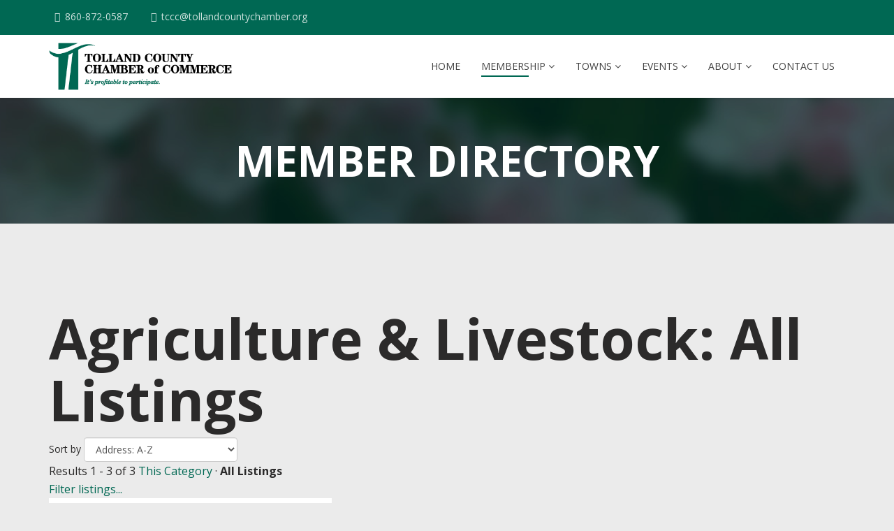

--- FILE ---
content_type: text/html; charset=utf-8
request_url: https://tollandcountychamber.org/membership/member-directory/agriculture-livestock/all
body_size: 10694
content:
<!DOCTYPE html>
<html xmlns="http://www.w3.org/1999/xhtml" xml:lang="en-gb" lang="en-gb" dir="ltr">
    <head>
        <meta http-equiv="X-UA-Compatible" content="IE=edge">
            <meta name="viewport" content="width=device-width, initial-scale=1">
                                <!-- head -->
                <base href="https://tollandcountychamber.org/membership/member-directory/agriculture-livestock/all" />
	<meta http-equiv="content-type" content="text/html; charset=utf-8" />
	<meta name="keywords" content="Tolland County Chamber of Commerce, CT chambers, chamber of commerce near me, CT small business, local chamber of commerce, networking groups Connecticut" />
	<meta name="description" content="Founded in 1955, the Tolland County Chamber of Commerce is a non-profit organization that promotes the economic and civic vitality of Andover, Bolton, Columbia, Coventry, Ellington, Hebron, Mansfield, Somers, Stafford, Tolland, Union, Vernon and Willington." />
	<meta name="generator" content="Joomla! - Open Source Content Management" />
	<title>Agriculture &amp; Livestock: All Listings</title>
	<link href="/templates/shaper_educon/images/favicon.ico" rel="shortcut icon" type="image/vnd.microsoft.icon" />
	<link href="/media/com_mtree/js/jquery-ui.css" rel="stylesheet" type="text/css" />
	<link href="/components/com_mtree/templates/banyan/template.css" rel="stylesheet" type="text/css" />
	<link href="/media/jui/css/bootstrap.min.css?21433d7ef9f78d2de6f01012a5f8fe20" rel="stylesheet" type="text/css" />
	<link href="/media/jui/css/bootstrap-responsive.min.css?21433d7ef9f78d2de6f01012a5f8fe20" rel="stylesheet" type="text/css" />
	<link href="/media/jui/css/bootstrap-extended.css?21433d7ef9f78d2de6f01012a5f8fe20" rel="stylesheet" type="text/css" />
	<link href="//maxcdn.bootstrapcdn.com/font-awesome/4.3.0/css/font-awesome.min.css" rel="stylesheet" type="text/css" />
	<link href="/media/com_mtree/js/jquery.typeahead.css" rel="stylesheet" type="text/css" />
	<link href="//fonts.googleapis.com/css?family=Open+Sans:300,300italic,regular,italic,600,600italic,700,700italic,800,800italic&amp;subset=latin,vietnamese" rel="stylesheet" type="text/css" />
	<link href="/templates/shaper_educon/css/bootstrap.min.css" rel="stylesheet" type="text/css" />
	<link href="/templates/shaper_educon/css/font-awesome.min.css" rel="stylesheet" type="text/css" />
	<link href="/templates/shaper_educon/css/legacy.css" rel="stylesheet" type="text/css" />
	<link href="/templates/shaper_educon/css/template.css" rel="stylesheet" type="text/css" />
	<link href="/templates/shaper_educon/css/presets/preset4.css" rel="stylesheet" class="preset" type="text/css" />
	<link href="/templates/shaper_educon/css/frontend-edit.css" rel="stylesheet" type="text/css" />
	<link href="/components/com_sppagebuilder/assets/css/font-awesome-5.min.css" rel="stylesheet" type="text/css" />
	<link href="/components/com_sppagebuilder/assets/css/font-awesome-v4-shims.css" rel="stylesheet" type="text/css" />
	<link href="/components/com_sppagebuilder/assets/css/animate.min.css" rel="stylesheet" type="text/css" />
	<link href="/components/com_sppagebuilder/assets/css/sppagebuilder.css" rel="stylesheet" type="text/css" />
	<style type="text/css">
body{font-family:Open Sans, sans-serif; font-size:16px; font-weight:normal; }h1{font-family:Open Sans, sans-serif; font-size:80px; font-weight:700; }h2{font-family:Open Sans, sans-serif; font-size:36px; font-weight:300; }h3{font-family:Open Sans, sans-serif; font-size:24px; font-weight:normal; }h4{font-family:Open Sans, sans-serif; font-size:16px; font-weight:normal; }.icon-instagram::before {
content: "\f16d" !important;
}

.event-callto-action .sppb-addon.sppb-addon-cta:before, .course-callto-action .sppb-addon.sppb-addon-cta:before, .sp-page-title:before {
    background: rgba(0,104,83,0.30);
}

/*adjust padding and height to control width on page title bar and text placement */
.sp-page-title {
    background-attachment: scroll;
    background-position: center center;
    background-repeat: no-repeat;
    background-size: cover;
    padding: 60px 0 100px;
    position: relative;
    text-align: center;
    height: 180px;
}

/*headshot name sizes and properties*/
.sppb-addon-person .sppb-addon-content .sppb-person-information-wrap .sppb-person-name {
    color: #252525;
    font-size: 20px;
    font-weight: 400;
    line-height: 1;
    margin-top: 4px;
    text-transform: uppercase;
    margin-bottom: 27px;
}
.mt-page-index-style-4 .mt-page-index .mt-index-categories .category h2 .mt-index-cat-name {
    font-size: 1.5rem;
}
@media (min-width: 1400px) {
.container {
max-width: 1140px;
}
}#sp-header a{color:#424242;}#sp-header a:hover{color:#31a837;}#sp-bottom{ padding:100px 0px 85px; }
	</style>
	<script src="/media/jui/js/jquery.min.js?21433d7ef9f78d2de6f01012a5f8fe20" type="text/javascript"></script>
	<script src="/media/jui/js/jquery-noconflict.js?21433d7ef9f78d2de6f01012a5f8fe20" type="text/javascript"></script>
	<script src="/media/jui/js/jquery-migrate.min.js?21433d7ef9f78d2de6f01012a5f8fe20" type="text/javascript"></script>
	<script src="/media/com_mtree/js/jquery-ui.custom.min.js" type="text/javascript"></script>
	<script src="/media/com_mtree/js/jquery.typeahead.min.js" type="text/javascript"></script>
	<script src="/templates/shaper_educon/js/bootstrap.min.js" type="text/javascript"></script>
	<script src="/templates/shaper_educon/js/jquery.sticky.js" type="text/javascript"></script>
	<script src="/templates/shaper_educon/js/main.js" type="text/javascript"></script>
	<script src="/templates/shaper_educon/js/frontend-edit.js" type="text/javascript"></script>
	<script src="/components/com_sppagebuilder/assets/js/jquery.parallax.js?efcb014a6f41a6d880968ea58653b58d" type="text/javascript"></script>
	<script src="/components/com_sppagebuilder/assets/js/sppagebuilder.js?efcb014a6f41a6d880968ea58653b58d" defer="defer" type="text/javascript"></script>
	<script src="/components/com_sppagebuilder/assets/js/sp_carousel.js" defer="defer" type="text/javascript"></script>
	<script type="text/javascript">

var helix3_template_uri = '/templates/shaper_educon/';

var sp_preloader = '0';

var sp_gotop = '1';

var sp_offanimation = 'default';

	</script>

                                


<script>
  (function(i,s,o,g,r,a,m){i['GoogleAnalyticsObject']=r;i[r]=i[r]||function(){
  (i[r].q=i[r].q||[]).push(arguments)},i[r].l=1*new Date();a=s.createElement(o),
  m=s.getElementsByTagName(o)[0];a.async=1;a.src=g;m.parentNode.insertBefore(a,m)
  })(window,document,'script','//www.google-analytics.com/analytics.js','ga');

  ga('create', '385004011', 'tollandcountychamber.org');
  ga('send', 'pageview');

</script>
<!-- Universal Google Analytics Plugin by PB Web Development -->


</head>
                
                <!-- Google tag (gtag.js) -->
<script async src="https://www.googletagmanager.com/gtag/js?id=G-JDSSHBDZFB"></script>
<script>
  window.dataLayer = window.dataLayer || [];
  function gtag(){dataLayer.push(arguments);}
  gtag('js', new Date());

  gtag('config', 'G-JDSSHBDZFB');
</script>
                
                <body class="site com-mtree view- no-layout task-listall itemid-757 en-gb ltr  sticky-header layout-fluid off-canvas-menu-init">

                    <div class="body-wrapper">
                        <div class="body-innerwrapper">
                            <section id="sp-top-bar"><div class="container"><div class="row"><div id="sp-top1" class="col-8 col-lg-6 "><div class="sp-column "><ul class="sp-contact-info"><li class="sp-contact-phone"><i class="fa fa-phone"></i> <a href="tel:860-872-0587">860-872-0587</a></li><li class="sp-contact-email"><i class="fa fa-envelope-o"></i> <a href="mailto:tccc@tollandcountychamber.org">tccc@tollandcountychamber.org</a></li></ul></div></div><div id="sp-top2" class="col-4 col-lg-6 "><div class="sp-column "><ul class="sp-my-account"></ul></div></div></div></div></section><header id="sp-header"><div class="container"><div class="row"><div id="sp-logo" class="col-8 col-lg-3 "><div class="sp-column "><h1 class="logo"><a href="/"><img class="sp-default-logo hidden-xs" src="/images/tccc-logo-web.png" alt="Tolland County Chamber of Commerce"><img class="sp-retina-logo hidden-xs" src="/images/tccc-logo-web.png" alt="Tolland County Chamber of Commerce" width="434" height="112"><img class="sp-default-logo visible-xs" src="/images/tccc-logo-web.png" alt="Tolland County Chamber of Commerce"></a></h1></div></div><div id="sp-menu" class="col-4 col-lg-9 "><div class="sp-column ">			<div class='sp-megamenu-wrapper'>
				<a id="offcanvas-toggler" class="visible-sm visible-xs" href="#"><i class="fa fa-bars"></i></a>
				<ul class="sp-megamenu-parent menu-fade hidden-sm hidden-xs"><li class="sp-menu-item"><a  href="/"  >Home</a></li><li class="sp-menu-item sp-has-child active"><a  href="#"  >Membership</a><div class="sp-dropdown sp-dropdown-main sp-menu-right" style="width: 320px;"><div class="sp-dropdown-inner"><ul class="sp-dropdown-items"><li class="sp-menu-item"><a  href="/membership/member-application"  >Member Application</a></li><li class="sp-menu-item"><a  href="/membership/member-benefits"  >Member Benefits</a></li><li class="sp-menu-item current-item active"><a  href="/membership/member-directory"  >Member Directory</a></li><li class="sp-menu-item"><a  href="/membership/member-discounts"  >Member to Member Discounts &amp; Offerings</a></li><li class="sp-menu-item"><a  href="/membership/member-job-postings"  >Member Job Postings</a></li></ul></div></div></li><li class="sp-menu-item sp-has-child"><a  href="#"  >Towns</a><div class="sp-dropdown sp-dropdown-main sp-menu-right" style="width: 320px;"><div class="sp-dropdown-inner"><ul class="sp-dropdown-items"><li class="sp-menu-item"><a  href="/towns/andover"  >Andover</a></li><li class="sp-menu-item"><a  href="/towns/bolton"  >Bolton</a></li><li class="sp-menu-item"><a  href="/towns/columbia"  >Columbia</a></li><li class="sp-menu-item"><a  href="/towns/coventry"  >Coventry</a></li><li class="sp-menu-item"><a  href="/towns/ellington"  >Ellington</a></li><li class="sp-menu-item"><a  href="/towns/hebron"  >Hebron</a></li><li class="sp-menu-item"><a  href="/towns/mansfield"  >Mansfield</a></li><li class="sp-menu-item"><a  href="/towns/somers"  >Somers</a></li><li class="sp-menu-item"><a  href="/towns/stafford"  >Stafford</a></li><li class="sp-menu-item"><a  href="/towns/tolland"  >Tolland</a></li><li class="sp-menu-item"><a  href="/towns/union"  >Union</a></li><li class="sp-menu-item"><a  href="/towns/vernon"  >Vernon</a></li><li class="sp-menu-item"><a  href="/towns/willington"  >Willington</a></li></ul></div></div></li><li class="sp-menu-item sp-has-child"><a  href="#"  >Events</a><div class="sp-dropdown sp-dropdown-main sp-menu-right" style="width: 320px;"><div class="sp-dropdown-inner"><ul class="sp-dropdown-items"><li class="sp-menu-item"><a  href="/events/annual-meeting"  >Annual Meeting</a></li><li class="sp-menu-item"><a  href="/events/artisan-craft-fair"  >Artisan &amp; Craft Fair</a></li><li class="sp-menu-item"><a  href="/events/business-after-hours"  >Business After Hours</a></li><li class="sp-menu-item"><a  href="/events/business-over-breakfast"  >Business Over Breakfast</a></li><li class="sp-menu-item"><a  href="/events/business-community-expo"  >Business &amp; Community Expo</a></li><li class="sp-menu-item"><a  href="/events/chamber-happenings"  >Chamber Happenings</a></li><li class="sp-menu-item"><a  href="/events/fall-fun-festival"  >Fall Fun Festival</a></li><li class="sp-menu-item"><a  href="/events/golf-tournament"  >Golf Tournament</a></li><li class="sp-menu-item"><a  href="/events/ladies-afternoon-tea"  >Ladies Afternoon Tea</a></li><li class="sp-menu-item"><a  href="/events/ribbon-cuttings"  >Ribbon Cuttings</a></li><li class="sp-menu-item"><a  href="/events/tag-sale-trail"  >Tag Sale Trail</a></li></ul></div></div></li><li class="sp-menu-item sp-has-child"><a  href="#"  >About</a><div class="sp-dropdown sp-dropdown-main sp-menu-right" style="width: 320px;"><div class="sp-dropdown-inner"><ul class="sp-dropdown-items"><li class="sp-menu-item"><a  href="/about/about-the-chamber"  >About The Chamber</a></li><li class="sp-menu-item"><a  href="/about/ambassadors"  >Ambassadors</a></li><li class="sp-menu-item"><a  href="/about/board-of-directors"  >Board of Directors</a></li><li class="sp-menu-item"><a  href="/about/chamber-happenings"  >Chamber Happenings</a></li><li class="sp-menu-item"><a  href="/about/chamber-staff"  >Chamber Staff</a></li><li class="sp-menu-item"><a  href="/about/connecticut-and-beyond"  >Connecticut and Beyond</a></li><li class="sp-menu-item"><a  href="/about/economic-development"  >Economic Development</a></li><li class="sp-menu-item"><a  href="/about/executive-committee"  >Executive Committee</a></li><li class="sp-menu-item"><a  href="/about/rise-and-shine"  >Rise and Shine</a></li><li class="sp-menu-item"><a  href="/about/sponsorships-advertisements"  >Sponsorships &amp; Advertisements</a></li></ul></div></div></li><li class="sp-menu-item"><a  href="/contact-us"  >Contact Us</a></li></ul>			</div>
		</div></div></div></div></header><section id="sp-page-title"><div class="row"><div id="sp-title" class="col-lg-12 "><div class="sp-column "><div class="sp-page-title"style="background-image: url(/images/headers/tccc-title-bar-4.jpg);"><div class="container"><h2>Member Directory</h2>
<ol class="breadcrumb">
	<span>You are here: &#160;</span><li><a href="/" class="pathway">Home</a></li><li><a href="#" class="pathway">Membership</a></li><li><a href="/membership/member-directory" class="pathway">Member Directory</a></li><li><a href="/membership/member-directory/agriculture-livestock" class="pathway">Agriculture &amp; Livestock</a></li></ol>
</div></div></div></div></div></section><section id="sp-main-body"><div class="container"><div class="row"><div id="sp-component" class="col-lg-12 "><div class="sp-column "><div id="system-message-container">
	</div>
<script type="text/javascript" src="/media/com_mtree/js/flexslider/jquery.flexslider-min.js"></script>
<script>
	jQuery(window).load(function() {
		jQuery('.flexslider').flexslider({
			animation: "fade",
			prevText: "",
			nextText: "",
			animationSpeed: "200",
			slideshow: false

		});
	});
</script>
<div class="mt-listings mt-ls-style-1">
<div id="top-listings" class="mt-template-banyan cat-id-259 tlcat-id-259">

	<h1 class="contentheading">Agriculture & Livestock: All Listings&nbsp;</h1>
		<form action="/membership/member-directory" method="get" name="mtFormAllListings" id="mtFormAllListings" class="form-horizontal">
<span class="mt-sort-by">
	<label for="sort">Sort by</label>
	<select id="sort" name="sort" id="sort" size="1" onchange="this.form.submit();">
	<option value="address" selected="selected">Address: A-Z</option>
	<option value="-link_created">Recently Added</option>
</select>
</span>
		
		<div class="mt-listings">

			<div class="mt-listings-pages">
				<span class="mt-x-listings">
Results 1 - 3 of 3</span>
													<span class="category-scope">
		<a href="/membership/member-directory/agriculture-livestock">This Category</a> · <strong>All Listings</strong>	</span>
							</div>

							<div class="mt-filter">
					<a href="#" onclick="javascript:jQuery('#comMtFilter259').slideToggle('300'); return false;">Filter listings...</a>
					<div id="comMtFilter259" class="mt-filter-component" style="display:none">
						<div id="comFilterField_1" class="control-group mfieldtype_corename"><label class="control-label">Name:</label><div class="mt-filter-input controls"><input type="text" name="link_name" id="filter_cf1" size="50" /></div></div><div id="comFilterField_2" class="control-group mfieldtype_coredesc"><label class="control-label">Description:</label><div class="mt-filter-input controls"><input type="text" name="link_desc" size="30" /></div></div><div id="comFilterField_12" class="control-group mfieldtype_corewebsite"><label class="control-label">Website:</label><div class="mt-filter-input controls"><input type="text" name="website" id="filter_cf12" size="0" /></div></div><div id="comFilterField_16" class="control-group mfieldtype_corerating"><label class="control-label">Rating:</label><div class="mt-filter-input controls"><input name="link_rating" id="link_rating" class="slider-6968a79aad892" type="hidden"/><input name="link_rating_2" id="link_rating_2" class="slider-6968a79aad892" type="hidden"/><div id="slider-link_rating" class="slider-6968a79aad892"></div><div id="slider-link_rating-display" class="slider-6968a79aad892"></div><script>
  jQuery(function() {
    jQuery( "#slider-link_rating.slider-6968a79aad892" ).slider({
      range: true,
      min: 0,
      max: 1000,
      step: 10,
      values: [ 0, 1000 ],
      slide: function( event, ui ) {
        jQuery( "#link_rating.slider-6968a79aad892" ).val( ui.values[ 0 ] );
        jQuery( "#link_rating_2.slider-6968a79aad892" ).val( ui.values[ 1 ] );

        jQuery( "#slider-link_rating-display.slider-6968a79aad892" ).html( '' + ui.values[ 0 ] + '' + ' - ' + '' + ui.values[ 1 ] + '');

         if( ui.values[ 0 ] == 0 ) {
            jQuery( "#link_rating.slider-6968a79aad892" ).val( '' );
         }
         if( ui.values[ 1 ] == 1000 ) {
	        jQuery( "#slider-link_rating-display.slider-6968a79aad892" ).append( '+' );
            jQuery( "#link_rating_2.slider-6968a79aad892" ).val( '' );
         }
      }
    });
        jQuery( "#link_rating.slider-6968a79aad892" ).val( jQuery( "#slider-link_rating" ).slider( "values", 0 ) );
        jQuery( "#link_rating_2.slider-6968a79aad892" ).val( jQuery( "#slider-link_rating" ).slider( "values", 1 ) );
        jQuery( "#slider-link_rating-display.slider-6968a79aad892" ).html( '' + jQuery( "#slider-link_rating.slider-6968a79aad892" ).slider( "values", 0 ) + '' + ' - ' + '' + jQuery( "#slider-link_rating.slider-6968a79aad892" ).slider( "values", 1 ) + '');

         if( jQuery( "#slider-link_rating.slider-6968a79aad892" ).slider( "values", 0 ) == 0 ) {
            jQuery( "#link_rating.slider-6968a79aad892" ).val( '' );
         }

        if( jQuery( "#slider-link_rating.slider-6968a79aad892" ).slider( "values", 1 ) == 1000 ) {
	        jQuery( "#slider-link_rating-display.slider-6968a79aad892" ).append( '+' );
	        jQuery( "#link_rating_2.slider-6968a79aad892" ).val('');
         }

  });
  </script></div></div><div id="comFilterField_17" class="control-group mfieldtype_corefeatured"><label class="control-label">Featured:</label><div class="mt-filter-input controls"><select name="link_featured"><option value="" selected=selected></option><option value="1">Featured only</option><option value="0">Non-featured only</option></select></div></div><div id="comFilterField_24" class="control-group mfieldtype_mfile"><label class="control-label">File:</label><div class="mt-filter-input controls"><label for="filter_cf24" class="checkbox"><input type="checkbox" name="cf24" id="filter_cf24" value=1 />Contains file</label></div></div>						<span class="button-send"><button type="submit" class="btn" onclick="javascript:var cookie = document.cookie.split(';');for(var i=0;i < cookie.length;i++) {var c = cookie[i];while (c.charAt(0)==' '){c = c.substring(1,c.length);}var name = c.split('=')[0];if( name.substr(0,35) == 'com_mtree_mfields_searchFieldValue_'){document.cookie = name + '=;';}}">Search</button></span>
<span class="button-reset"><button class="btn" onclick="javascript:var form=jQuery('form[name=mtFormAllListings] input,form[name=mtFormAllListings] select');form.each(function(index,el){if(el.type=='checkbox'||el.type=='radio'){el.checked=false;}if(el.type=='text'){el.value='';}if(el.type=='select-one'||el.type=='select-multiple'){el.selectedIndex='';}if (el.type == 'hidden' && el.className.indexOf('slider-')>=0) {var s = jQuery('.'+el.className+'.ui-slider');s.slider('values',[s.slider('option','min'),s.slider('option','max')]);el.value = '';}
});var cookie = document.cookie.split(';');for(var i=0;i < cookie.length;i++) {var c = cookie[i];while (c.charAt(0)==' '){c = c.substring(1,c.length);}var name = c.split('=')[0];if( name.substr(0,35) == 'com_mtree_mfields_searchFieldValue_'){document.cookie = name + '=;';}}jQuery('form[name=mtFormAllListings]').submit();">Reset</button></span>
					</div>
				</div>
			<!-- No locations available -->

			<div class="mt-listings-spacing-top"></div>

			<div class="mt-listings-list">
			<div class="lsrow row-fluid"><div class="listing-summary span12 row-fluid" data-link-id="288">
	<div class="summary-view-image span5"><a href="/membership/member-directory/agriculture-livestock/farm/288-whispering-brook-farm-art-studio"><img border="0" src="https://tollandcountychamber.org/media/com_mtree/images/listings/m/281.jpg" width="405" height="225" class="image-left" alt="Whispering Brook Farm &amp; Art Studio" /></a> </div>	<div class="summary-view-details span7 mt-ls-has-image">
				<div class="mt-ls-header">
			<h3><a href="/membership/member-directory/agriculture-livestock/farm/288-whispering-brook-farm-art-studio" ><span itemprop="name">Whispering Brook Farm &amp; Art Studio</span></a> </h3>
		</div><div class="mt-ls-fields address">114 Cedar Swamp Road, <a rel="tag" class="tag mt-field-5-value-tolland" href="/membership/member-directory/browse-by/city?value=Tolland">Tolland</a>, <a rel="tag" class="tag mt-field-6-value-ct" href="/membership/member-directory/browse-by/state?value=CT">CT</a>, 06084</div>			<div class="mt-ls-fields mt-ls-field-focus">
									<div class="mt-ls-field mfieldtype_corerating">
						<div class="rating-stars"><img class="star star_00" src="https://tollandcountychamber.org/media/com_mtree/images/star_00.png" width="16" height="16" hspace="1" alt="Star00" /><img class="star star_00" src="https://tollandcountychamber.org/media/com_mtree/images/star_00.png" width="16" height="16" hspace="1" alt="Star00" /><img class="star star_00" src="https://tollandcountychamber.org/media/com_mtree/images/star_00.png" width="16" height="16" hspace="1" alt="Star00" /><img class="star star_00" src="https://tollandcountychamber.org/media/com_mtree/images/star_00.png" width="16" height="16" hspace="1" alt="Star00" /><img class="star star_00" src="https://tollandcountychamber.org/media/com_mtree/images/star_00.png" width="16" height="16" hspace="1" alt="Star00" /></div>					</div>
					<div class="reviews">0 reviews</div>			</div>
						<div class="mt-ls-fields">
				<div class="mt-ls-field mfieldtype_corewebsite">
					<a href="/membership/member-directory/agriculture-livestock/farm/288-whispering-brook-farm-art-studio/visit" target="_blank">www.whisperingbrook.org</a>				</div>
			</div>
			<p class="mt-ls-field mfieldtype_coredesc">Located on Cedar Swamp Road is a hidden gem where creative art and nature classes, and special events take place year round. Individuals and small groups of adults and younger children with and without multiple challenges come to build relationships with <strong>...</strong></p>			<div class="mt-ls-fields">
				<div class="mt-ls-field category">
					<span class="caption">Category</span>
					<span class="output"><a href="/membership/member-directory/agriculture-livestock/farm" >Farm</a> </span>
				</div>
			</div>
			<div class="mt-ls-fields-misc"></div>	</div>
</div></div><div class="lsrow row-fluid"><div class="listing-summary span12 row-fluid" data-link-id="204">
	<div class="summary-view-image span5"><a href="/membership/member-directory/agriculture-livestock/204-foster-hill-farm-garden"><img border="0" src="https://tollandcountychamber.org/media/com_mtree/images/listings/m/84.jpeg" width="600" height="400" class="image-left" alt="Foster Hill Farm &amp; Garden" /></a> </div>	<div class="summary-view-details span7 mt-ls-has-image">
				<div class="mt-ls-header">
			<h3><a href="/membership/member-directory/agriculture-livestock/204-foster-hill-farm-garden" ><span itemprop="name">Foster Hill Farm &amp; Garden</span></a> </h3>
		</div><div class="mt-ls-fields address">21 Stafford Street, <a rel="tag" class="tag mt-field-5-value-stafford-springs" href="/membership/member-directory/browse-by/city?value=Stafford%20Springs">Stafford Springs</a>, <a rel="tag" class="tag mt-field-6-value-ct" href="/membership/member-directory/browse-by/state?value=CT">CT</a>, 06076</div>			<div class="mt-ls-fields mt-ls-field-focus">
									<div class="mt-ls-field mfieldtype_corerating">
						<div class="rating-stars"><img class="star star_00" src="https://tollandcountychamber.org/media/com_mtree/images/star_00.png" width="16" height="16" hspace="1" alt="Star00" /><img class="star star_00" src="https://tollandcountychamber.org/media/com_mtree/images/star_00.png" width="16" height="16" hspace="1" alt="Star00" /><img class="star star_00" src="https://tollandcountychamber.org/media/com_mtree/images/star_00.png" width="16" height="16" hspace="1" alt="Star00" /><img class="star star_00" src="https://tollandcountychamber.org/media/com_mtree/images/star_00.png" width="16" height="16" hspace="1" alt="Star00" /><img class="star star_00" src="https://tollandcountychamber.org/media/com_mtree/images/star_00.png" width="16" height="16" hspace="1" alt="Star00" /></div>					</div>
					<div class="reviews">0 reviews</div>			</div>
						<div class="mt-ls-fields">
				<div class="mt-ls-field mfieldtype_corewebsite">
					<a href="/membership/member-directory/agriculture-livestock/204-foster-hill-farm-garden/visit" target="_blank">www.fosterhillfarmandgarden.com</a>				</div>
			</div>
			<p class="mt-ls-field mfieldtype_coredesc">Karl worked for years in his family's garden center, Chestnut Hill Farm in Stafford, which was started in 1972 by Karl’s parents Bill and Jeanne Milikowski.  After the passing of Karl’s parents, Chestnut Hill Farm was closed and the property was sold.  Ka <strong>...</strong></p>			<div class="mt-ls-fields">
				<div class="mt-ls-field category">
					<span class="caption">Category</span>
					<span class="output"><a href="/membership/member-directory/agriculture-livestock" >Agriculture &amp; Livestock</a> </span>
				</div>
			</div>
			<div class="mt-ls-fields-misc"></div>	</div>
</div></div><div class="lsrow row-fluid"><div class="listing-summary span12 row-fluid" data-link-id="300">
	<div class="summary-view-image span5"><a href="/membership/member-directory/agriculture-livestock/farm/300-bush-meadow-farm-llc"><img border="0" src="https://tollandcountychamber.org/media/com_mtree/images/listings/m/298.jpg" width="299" height="168" class="image-left" alt="Bush Meadow Farm, LLC" /></a> </div>	<div class="summary-view-details span7 mt-ls-has-image">
				<div class="mt-ls-header">
			<h3><a href="/membership/member-directory/agriculture-livestock/farm/300-bush-meadow-farm-llc" ><span itemprop="name">Bush Meadow Farm, LLC</span></a> </h3>
		</div><div class="mt-ls-fields address">738 Buckley Highway (RT 190), <a rel="tag" class="tag mt-field-5-value-union" href="/membership/member-directory/browse-by/city?value=Union">Union</a>, <a rel="tag" class="tag mt-field-6-value-ct" href="/membership/member-directory/browse-by/state?value=CT">CT</a>, 06076</div>			<div class="mt-ls-fields mt-ls-field-focus">
									<div class="mt-ls-field mfieldtype_corerating">
						<div class="rating-stars"><img class="star star_00" src="https://tollandcountychamber.org/media/com_mtree/images/star_00.png" width="16" height="16" hspace="1" alt="Star00" /><img class="star star_00" src="https://tollandcountychamber.org/media/com_mtree/images/star_00.png" width="16" height="16" hspace="1" alt="Star00" /><img class="star star_00" src="https://tollandcountychamber.org/media/com_mtree/images/star_00.png" width="16" height="16" hspace="1" alt="Star00" /><img class="star star_00" src="https://tollandcountychamber.org/media/com_mtree/images/star_00.png" width="16" height="16" hspace="1" alt="Star00" /><img class="star star_00" src="https://tollandcountychamber.org/media/com_mtree/images/star_00.png" width="16" height="16" hspace="1" alt="Star00" /></div>					</div>
					<div class="reviews">0 reviews</div>			</div>
						<div class="mt-ls-fields">
				<div class="mt-ls-field mfieldtype_corewebsite">
					<a href="/membership/member-directory/agriculture-livestock/farm/300-bush-meadow-farm-llc/visit" target="_blank">www.bushmeadowfarmllc.com</a>				</div>
			</div>
			<p class="mt-ls-field mfieldtype_coredesc">New England Farm Destination for Weddings and Events. 
Elegant, Rustic or Boho, it is&quot; your wedding, your way&quot;.

Families have entrusted us with Weddings and Events ranging from 
“Do-it-Yourself” picnics to high visibility sit-down catered receptions, <strong>...</strong></p>			<div class="mt-ls-fields">
				<div class="mt-ls-field category">
					<span class="caption">Category</span>
					<span class="output"><a href="/membership/member-directory/agriculture-livestock" >Agriculture &amp; Livestock</a> </span>
				</div>
			</div>
			<div class="mt-ls-fields-misc"></div>	</div>
</div></div>			</div>
							<div class="pagination mt-pagination">
					<p class="counter pull-right">
											</p>
									</div>
			</div>

				<input type="hidden" name="option" value="com_mtree" />
		<input type="hidden" name="task" value="listall" />
		<input type="hidden" name="cat_id" value="259" />
		<input type="hidden" name="Itemid" value="757" />
	</form>
</div>
</div></div></div></div></div></section><section id="sp-member-application"><div class="container"><div class="row"><div id="sp-position2" class="col-lg-12 "><div class="sp-column "><div class="sp-module "><div class="sp-module-content"><div class="mod-sppagebuilder  sp-page-builder" data-module_id="189">
	<div class="page-content">
		<div id="section-id-1643909251740" class="sppb-section course-callto-action padding-bottom-res sppb-section-content-center" ><div class="sppb-container-inner"><div class="sppb-row sppb-align-center"><div class="sppb-col-md-12" id="column-wrap-id-1643909251744"><div id="column-id-1643909251744" class="sppb-column" ><div class="sppb-column-addons"><div id="sppb-addon-wrapper-1643909251745" class="sppb-addon-wrapper"><div id="sppb-addon-1643909251745" class="clearfix "     ><div class="sppb-addon sppb-addon-cta "><div class="sppb-row"><div class="sppb-col-sm-9"><h3 class="sppb-addon-title sppb-cta-title">JOIN THE <span>TOLLAND COUNTY CHAMBER OF COMMERCE</span></h3><p class="sppb-lead sppb-cta-subtitle">It's Profitable to Participate.</p><p class="sppb-cta-text"><a href="https://form.jotform.com/232563974033155">https://form.jotform.com/232563974033155</a></p></div><div class="sppb-col-sm-3 sppb-text-right"><a target="_blank" href="https://form.jotform.com/232563974033155" id="btn-1643909251745" class="sppb-btn sppb-btn-lg sppb-btn-default sppb-btn-rounded"><i class="fa fas fa-file-pdf"></i> APPLICATION</a></div></div></div><style type="text/css">#sppb-addon-1643909251745 {
	background-image: url(/images/2021/09/16/mountain-laurels-1.jpg);
	background-repeat: no-repeat;
	background-size: cover;
	background-attachment: scroll;
border-radius: 4px;
}
#sppb-addon-1643909251745 {
}
#sppb-addon-1643909251745.sppb-element-loaded {
}
#sppb-addon-1643909251745 .sppb-addon-title {
margin-top:11px;margin-bottom:20px;color:rgba(255, 255, 255, 1);font-size:22px;line-height:22px;text-transform: uppercase;}
@media (min-width: 768px) and (max-width: 991px) {#sppb-addon-1643909251745 {}}@media (max-width: 767px) {#sppb-addon-1643909251745 {}}</style><style type="text/css">#sppb-addon-1643909251745 .sppb-addon-cta {padding: 40px 20px;}#sppb-addon-1643909251745 .sppb-cta-subtitle {color:rgba(255, 255, 255, 1);font-size: 38px; line-height: 38px;}</style></div></div></div></div></div></div></div></div><style type="text/css">.sp-page-builder .page-content #section-id-1641484244466{padding-top:00px;padding-right:0px;padding-bottom:10px;padding-left:0px;margin-top:0px;margin-right:0px;margin-bottom:0px;margin-left:0px;box-shadow:0 0 0 0 #ffffff;}#column-id-1641484244465{box-shadow:0 0 0 0 #fff;}.sp-page-builder .page-content #section-id-1646086768059{padding-top:0px;padding-right:0px;padding-bottom:0px;padding-left:0px;margin-top:0px;margin-right:0px;margin-bottom:0px;margin-left:0px;box-shadow:0 0 0 0 #ffffff;}#column-id-1646086768059{box-shadow:0 0 0 0 #fff;}.sp-page-builder .page-content #section-id-1646087496635{padding-top:0px;padding-right:0px;padding-bottom:0px;padding-left:0px;margin-top:0px;margin-right:0px;margin-bottom:0px;margin-left:0px;box-shadow:0 0 0 0 #ffffff;}#column-id-1646087496635{box-shadow:0 0 0 0 #fff;}.sp-page-builder .page-content #section-id-1630957370454{padding-top:40px;padding-right:0px;padding-bottom:20px;padding-left:0px;margin-top:0px;margin-right:0px;margin-bottom:0px;margin-left:0px;box-shadow:0 0 0 0 #ffffff;}#column-id-1630957370453{box-shadow:0 0 0 0 #fff;}.sp-page-builder .page-content #section-id-1643909251740{padding-top:60px;padding-right:0px;padding-bottom:80px;padding-left:0px;margin-top:0px;margin-right:0px;margin-bottom:0px;margin-left:0px;}</style>	</div>
</div>
</div></div></div></div></div></div></section><section id="sp-bottom-logos"><div class="container"><div class="row"><div id="sp-position1" class="col-lg-12 "><div class="sp-column "><div class="sp-module "><div class="sp-module-content"><div class="mod-sppagebuilder  sp-page-builder" data-module_id="147">
	<div class="page-content">
		<div id="section-id-1630957370454" class="sppb-section sppb-section-content-center" ><div class="sppb-container-inner"><div class="sppb-row sppb-align-center"><div class="sppb-col-md-12" id="column-wrap-id-1630957370453"><div id="column-id-1630957370453" class="sppb-column" ><div class="sppb-column-addons"><div id="sppb-addon-wrapper-1630957370457" class="sppb-addon-wrapper"><div id="sppb-addon-1630957370457" class="clearfix "     ><div class="sppb-addon sppb-addon-clients sppb-text-left"  data-arrow="0" data-left-arrow="fa-angle-left" data-right-arrow="fa-angle-right" data-dots="0" data-autoplay="1" data-speed="2000" data-interval="3500" data-margin="20" data-item-number="5" data-item-number-sm="3" data-item-number-xs="2"><div class="sppb-addon-content"><div class="sppb-row"><div class="sppb-col-sm-2"><a target="_blank" rel="noopener noreferrer" rel="nofollow" href="https://www.advancect.org/"><img class="sppb-img-responsive sppb-addon-clients-image" src="/images/2021/09/14/advance-ct-logo-bottom-web.png" alt="Advance CT"    loading="lazy"></a></div><div class="sppb-col-sm-2"><a target="_blank" rel="noopener noreferrer" rel="nofollow" href="https://www.cedf.com/"><img class="sppb-img-responsive sppb-addon-clients-image" src="/images/2021/09/14/cedf-logo-bottom-new.png" alt="CEDF"    loading="lazy"></a></div><div class="sppb-col-sm-2"><a target="_blank" rel="noopener noreferrer" rel="nofollow" href="https://www.cbia.com/"><img class="sppb-img-responsive sppb-addon-clients-image" src="/images/2021/09/14/cbia-logo-bottom-web.png" alt="CBIA"    loading="lazy"></a></div><div class="sppb-col-sm-2"><a target="_blank" rel="noopener noreferrer" rel="nofollow" href="https://www.facebook.com/EastoftheRiverChambersofCommerceAssociation"><img class="sppb-img-responsive sppb-addon-clients-image" src="/images/2021/09/30/ercca-logo-bottom-new.png" alt="ERCCA"    loading="lazy"></a></div><div class="sppb-col-sm-2"><a target="_blank" rel="noopener noreferrer" rel="nofollow" href="https://www.sba.gov/"><img class="sppb-img-responsive sppb-addon-clients-image" src="/images/2021/09/14/sba-logo-bottom-web.png" alt="SBA"    loading="lazy"></a></div><div class="sppb-col-sm-2"><a target="_blank" rel="noopener noreferrer" rel="nofollow" href="https://ctsbdc.uconn.edu/"><img class="sppb-img-responsive sppb-addon-clients-image" src="/images/2021/09/14/sbdc-logo-bottom-web.png" alt="SBDC"    loading="lazy"></a></div></div></div></div><style type="text/css">#sppb-addon-wrapper-1630957370457 {
margin:0px 0px 20px 0px;}
#sppb-addon-1630957370457 {
	box-shadow: 0 0 0 0 #ffffff;
}
#sppb-addon-1630957370457 {
}
#sppb-addon-1630957370457.sppb-element-loaded {
}
@media (min-width: 768px) and (max-width: 991px) {#sppb-addon-1630957370457 {}}@media (max-width: 767px) {#sppb-addon-1630957370457 {}}</style><style type="text/css">#sppb-addon-1630957370457 .sppb-addon-clients-image {filter:;}#sppb-addon-1630957370457 .sppb-addon-clients-image:hover {filter: none;}</style></div></div></div></div></div></div></div></div><style type="text/css">.sp-page-builder .page-content #section-id-1641484244466{padding-top:00px;padding-right:0px;padding-bottom:10px;padding-left:0px;margin-top:0px;margin-right:0px;margin-bottom:0px;margin-left:0px;box-shadow:0 0 0 0 #ffffff;}#column-id-1641484244465{box-shadow:0 0 0 0 #fff;}.sp-page-builder .page-content #section-id-1646086768059{padding-top:0px;padding-right:0px;padding-bottom:0px;padding-left:0px;margin-top:0px;margin-right:0px;margin-bottom:0px;margin-left:0px;box-shadow:0 0 0 0 #ffffff;}#column-id-1646086768059{box-shadow:0 0 0 0 #fff;}.sp-page-builder .page-content #section-id-1646087496635{padding-top:0px;padding-right:0px;padding-bottom:0px;padding-left:0px;margin-top:0px;margin-right:0px;margin-bottom:0px;margin-left:0px;box-shadow:0 0 0 0 #ffffff;}#column-id-1646087496635{box-shadow:0 0 0 0 #fff;}.sp-page-builder .page-content #section-id-1630957370454{padding-top:40px;padding-right:0px;padding-bottom:20px;padding-left:0px;margin-top:0px;margin-right:0px;margin-bottom:0px;margin-left:0px;box-shadow:0 0 0 0 #ffffff;}#column-id-1630957370453{box-shadow:0 0 0 0 #fff;}</style>	</div>
</div>
</div></div></div></div></div></div></section><section id="sp-bottom"><div class="container"><div class="row"><div id="sp-bottom1" class="col-md-6 col-lg-3 "><div class="sp-column "><div class="sp-module "><h4 class="sp-module-title">Connect with us</h4><div class="sp-module-content">

<div class="custom"  >
	<p>30 Lafayette Square<br />Suite 1<br />Vernon, CT 06066</p>
<ul>
<li>
<p><span class="fa fa-volume-control-phone"><span class="dummy">dummy</span></span>860-872-0587</p>
</li>
<li>
<p><span class="fa fa-envelope-o"><span class="dummy">dummy</span></span> melissa@tollandcountychamber.org</p>
</li>
</ul></div>
</div></div><ul class="social-icons"><li><a target="_blank" href="https://www.facebook.com/tollandcountychamber"><i class="fa fa-facebook"></i></a></li><li><a target="_blank" href="https://twitter.com/TollandChamber"><i class="fa fa-twitter"></i></a></li><li><a target="_blank" href="https://www.youtube.com/channel/UC7OSbIRSiqeQ2P0Op6k55aQ/featured"><i class="fa fa-youtube"></i></a></li><li><a target="_blank" href="https://www.linkedin.com/company/tollandcountychamberofcommerce"><i class="fa fa-linkedin"></i></a></li><li><a href="https://www.instagram.com/tollandcountychamber"><i class="fa fa-instagram"></i></a></li></ul></div></div><div id="sp-bottom2" class="col-md-6 col-lg-3 "><div class="sp-column "><div class="sp-module "><h3 class="sp-module-title">Events</h3><div class="sp-module-content"><div class="mod-sppagebuilder  sp-page-builder" data-module_id="191">
	<div class="page-content">
		<div id="section-id-1646087496635" class="sppb-section sppb-section-content-top" ><div class="sppb-container-inner"><div class="sppb-row sppb-align-top"><div class="sppb-col-md-12" id="column-wrap-id-1646087496635"><div id="column-id-1646087496635" class="sppb-column" ><div class="sppb-column-addons"><div id="sppb-addon-wrapper-1646087496636" class="sppb-addon-wrapper"><div id="sppb-addon-1646087496636" class="clearfix "     ><div class="sppb-addon sppb-addon-text-block 0 sppb-text-left "><div class="sppb-addon-content"><p><a href="/index.php/events/an-evening-of-elegance-dinner-auction">An Evening of Elegance</a></p>
<p><a href="/index.php/events/annual-meeting">Annual Meeting</a></p>
<p><a href="/index.php/events/business-after-hours">Business After Hours</a></p>
<p><a href="/index.php/events/business-over-breakfast">Business Over Breakfast</a></p>
<p><a href="/index.php/events/business-showcase">Business Showcase</a></p>
<p><a href="/index.php/events/food-truck-brew-fest-rally-on-the-green">Food Truck &amp; Brew Fest Rally</a></p>
<p><a href="/index.php/events/golf-tournament">Golf Tournament</a></p>
<p><a href="/index.php/events/ribbon-cuttings">Ribbon Cuttings</a></p>
<p><a href="/index.php/events/tolland-county-tag-sale-trail">Tag Sale Trail</a></p></div></div><style type="text/css">#sppb-addon-wrapper-1646087496636 {
margin:0px 0px 10px 0px;}
#sppb-addon-1646087496636 {
	color: #fff;
	box-shadow: 0 0 0 0 #ffffff;
}
#sppb-addon-1646087496636 {
}
#sppb-addon-1646087496636.sppb-element-loaded {
}
#sppb-addon-1646087496636 a {
	color: #77a98e;
}
#sppb-addon-1646087496636 a:hover,
#sppb-addon-1646087496636 a:focus,
#sppb-addon-1646087496636 a:active {
	color: #d8de4f;
}
@media (min-width: 768px) and (max-width: 991px) {#sppb-addon-1646087496636 {}}@media (max-width: 767px) {#sppb-addon-1646087496636 {}}</style><style type="text/css">#sppb-addon-1646087496636{ font-size: 14px;line-height: 19px; }</style></div></div></div></div></div></div></div></div><style type="text/css">.sp-page-builder .page-content #section-id-1641484244466{padding-top:00px;padding-right:0px;padding-bottom:10px;padding-left:0px;margin-top:0px;margin-right:0px;margin-bottom:0px;margin-left:0px;box-shadow:0 0 0 0 #ffffff;}#column-id-1641484244465{box-shadow:0 0 0 0 #fff;}.sp-page-builder .page-content #section-id-1646086768059{padding-top:0px;padding-right:0px;padding-bottom:0px;padding-left:0px;margin-top:0px;margin-right:0px;margin-bottom:0px;margin-left:0px;box-shadow:0 0 0 0 #ffffff;}#column-id-1646086768059{box-shadow:0 0 0 0 #fff;}.sp-page-builder .page-content #section-id-1646087496635{padding-top:0px;padding-right:0px;padding-bottom:0px;padding-left:0px;margin-top:0px;margin-right:0px;margin-bottom:0px;margin-left:0px;box-shadow:0 0 0 0 #ffffff;}#column-id-1646087496635{box-shadow:0 0 0 0 #fff;}</style>	</div>
</div>
</div></div></div></div><div id="sp-bottom3" class="col-md-6 col-lg-3 "><div class="sp-column "><div class="sp-module "><h3 class="sp-module-title">About</h3><div class="sp-module-content"><div class="mod-sppagebuilder  sp-page-builder" data-module_id="190">
	<div class="page-content">
		<div id="section-id-1646086768059" class="sppb-section sppb-section-content-top" ><div class="sppb-container-inner"><div class="sppb-row sppb-align-top"><div class="sppb-col-md-12" id="column-wrap-id-1646086768059"><div id="column-id-1646086768059" class="sppb-column" ><div class="sppb-column-addons"><div id="sppb-addon-wrapper-1646086768060" class="sppb-addon-wrapper"><div id="sppb-addon-1646086768060" class="clearfix "     ><div class="sppb-addon sppb-addon-text-block 0 sppb-text-left "><div class="sppb-addon-content"><p><a href="/index.php/about/about-the-chamber">About The Chamber</a></p>
<p><a href="/index.php/about/ambassadors">Ambassadors</a></p>
<p><a href="/index.php/about/board-of-directors">Board of Directors</a></p>
<p><a href="/index.php/about/chamber-happenings">Chamber Happenings</a></p>
<p><a href="/index.php/about/chamber-staff">Chamber Staff</a></p>
<p><a href="/index.php/about/connecticut-and-beyond">Connecticut and Beyond</a></p>
<p><a href="/index.php/about/economic-development">Economic Development</a></p>
<p><a href="/index.php/about/executive-committee">Executive Committee</a></p>
<p><a href="/index.php/about/sponsorships-advertisements">Sponsorships &amp; Advertisements</a></p></div></div><style type="text/css">#sppb-addon-wrapper-1646086768060 {
margin:0px 0px 10px 0px;}
#sppb-addon-1646086768060 {
	color: #fff;
	box-shadow: 0 0 0 0 #ffffff;
}
#sppb-addon-1646086768060 {
}
#sppb-addon-1646086768060.sppb-element-loaded {
}
#sppb-addon-1646086768060 a {
	color: #77a98e;
}
#sppb-addon-1646086768060 a:hover,
#sppb-addon-1646086768060 a:focus,
#sppb-addon-1646086768060 a:active {
	color: #d8de4f;
}
@media (min-width: 768px) and (max-width: 991px) {#sppb-addon-1646086768060 {}}@media (max-width: 767px) {#sppb-addon-1646086768060 {}}</style><style type="text/css">#sppb-addon-1646086768060{ font-size: 14px;line-height: 19px; }</style></div></div></div></div></div></div></div></div><style type="text/css">.sp-page-builder .page-content #section-id-1641484244466{padding-top:00px;padding-right:0px;padding-bottom:10px;padding-left:0px;margin-top:0px;margin-right:0px;margin-bottom:0px;margin-left:0px;box-shadow:0 0 0 0 #ffffff;}#column-id-1641484244465{box-shadow:0 0 0 0 #fff;}.sp-page-builder .page-content #section-id-1646086768059{padding-top:0px;padding-right:0px;padding-bottom:0px;padding-left:0px;margin-top:0px;margin-right:0px;margin-bottom:0px;margin-left:0px;box-shadow:0 0 0 0 #ffffff;}#column-id-1646086768059{box-shadow:0 0 0 0 #fff;}</style>	</div>
</div>
</div></div></div></div><div id="sp-bottom4" class="col-md-6 col-lg-3 "><div class="sp-column "><div class="sp-module "><h3 class="sp-module-title">Newsletter</h3><div class="sp-module-content">	<div class="mod-sppagebuilder  sp-page-builder" data-module_id="187">
	<div class="page-content">
		<div id="section-id-1641484244466" class="sppb-section sppb-section-content-top" ><div class="sppb-container-inner"><div class="sppb-row sppb-align-top"><div class="sppb-col-md-12" id="column-wrap-id-1641484244465"><div id="column-id-1641484244465" class="sppb-column" ><div class="sppb-column-addons"><div id="sppb-addon-wrapper-1646093186999" class="sppb-addon-wrapper"><div id="sppb-addon-1646093186999" class="clearfix "     ><div class="sppb-text-left"><a rel="noopener noreferrer" target="_blank" href="https://form.jotform.com/241895687643171" id="btn-1646093186999" class="sppb-btn  sppb-btn-default sppb-btn-rounded">Subscribe <i class="fas fa-pencil-alt" aria-hidden="true"></i></a></div><style type="text/css">#sppb-addon-1646093186999 {
padding:0px 0px 0px 0px;}
#sppb-addon-1646093186999 {
}
#sppb-addon-1646093186999.sppb-element-loaded {
}
@media (min-width: 768px) and (max-width: 991px) {#sppb-addon-1646093186999 {}}@media (max-width: 767px) {#sppb-addon-1646093186999 {}}</style><style type="text/css"></style></div></div></div></div></div></div></div></div><style type="text/css">.sp-page-builder .page-content #section-id-1641484244466{padding-top:00px;padding-right:0px;padding-bottom:10px;padding-left:0px;margin-top:0px;margin-right:0px;margin-bottom:0px;margin-left:0px;box-shadow:0 0 0 0 #ffffff;}#column-id-1641484244465{box-shadow:0 0 0 0 #fff;}</style>	</div>
</div>
</div></div></div></div></div></div></section><footer id="sp-footer"><div class="container"><div class="row"><div id="sp-footer1" class="col-lg-12 "><div class="sp-column "><span class="sp-copyright">© 2026 <strong>Tolland County Chamber of Commerce</strong>. All Rights Reserved.<br />Website developed by <a href="https://www.itgetsprettygraphic.com" target="_blank">Abacab Designs, LLC.</a></p></span></div></div></div></div></footer>                        </div> <!-- /.body-innerwrapper -->
                    </div> <!-- /.body-innerwrapper -->

                    <!-- Off Canvas Menu -->
                    <div class="offcanvas-menu">
                        <a href="#" class="close-offcanvas"><i class="fa fa-remove"></i></a>
                        <div class="offcanvas-inner">
                                                          <div class="sp-module "><div class="sp-module-content"><ul class="nav menu">
<li class="item-437"><a href="/" > Home</a></li><li class="item-636  active deeper parent"><a href="#" > Membership</a><span class="offcanvas-menu-toggler collapsed" data-toggle="collapse" data-target="#collapse-menu-636"><i class="open-icon fa fa-angle-down"></i><i class="close-icon fa fa-angle-up"></i></span><ul class="collapse" id="collapse-menu-636"><li class="item-648"><a href="/membership/member-application" > Member Application</a></li><li class="item-651"><a href="/membership/member-benefits" > Member Benefits</a></li><li class="item-757  current active"><a href="/membership/member-directory" > Member Directory</a></li><li class="item-720"><a href="/membership/member-discounts" > Member to Member Discounts &amp; Offerings</a></li><li class="item-650"><a href="/membership/member-job-postings" > Member Job Postings</a></li></ul></li><li class="item-669  deeper parent"><a href="#" > Towns</a><span class="offcanvas-menu-toggler collapsed" data-toggle="collapse" data-target="#collapse-menu-669"><i class="open-icon fa fa-angle-down"></i><i class="close-icon fa fa-angle-up"></i></span><ul class="collapse" id="collapse-menu-669"><li class="item-670"><a href="/towns/andover" > Andover</a></li><li class="item-671"><a href="/towns/bolton" > Bolton</a></li><li class="item-674"><a href="/towns/columbia" > Columbia</a></li><li class="item-672"><a href="/towns/coventry" > Coventry</a></li><li class="item-673"><a href="/towns/ellington" > Ellington</a></li><li class="item-675"><a href="/towns/hebron" > Hebron</a></li><li class="item-681"><a href="/towns/mansfield" > Mansfield</a></li><li class="item-679"><a href="/towns/somers" > Somers</a></li><li class="item-678"><a href="/towns/stafford" > Stafford</a></li><li class="item-676"><a href="/towns/tolland" > Tolland</a></li><li class="item-677"><a href="/towns/union" > Union</a></li><li class="item-682"><a href="/towns/vernon" > Vernon</a></li><li class="item-680"><a href="/towns/willington" > Willington</a></li></ul></li><li class="item-538  deeper parent"><a href="#" > Events</a><span class="offcanvas-menu-toggler collapsed" data-toggle="collapse" data-target="#collapse-menu-538"><i class="open-icon fa fa-angle-down"></i><i class="close-icon fa fa-angle-up"></i></span><ul class="collapse" id="collapse-menu-538"><li class="item-810"><a href="/events/annual-meeting" > Annual Meeting</a></li><li class="item-1007"><a href="/events/artisan-craft-fair" > Artisan &amp; Craft Fair</a></li><li class="item-655"><a href="/events/business-after-hours" > Business After Hours</a></li><li class="item-656"><a href="/events/business-over-breakfast" > Business Over Breakfast</a></li><li class="item-654"><a href="/events/business-community-expo" > Business &amp; Community Expo</a></li><li class="item-965"><a href="/events/chamber-happenings" > Chamber Happenings</a></li><li class="item-1011"><a href="/events/fall-fun-festival" > Fall Fun Festival</a></li><li class="item-653"><a href="/events/golf-tournament" > Golf Tournament</a></li><li class="item-1010"><a href="/events/ladies-afternoon-tea" > Ladies Afternoon Tea</a></li><li class="item-719"><a href="/events/ribbon-cuttings" > Ribbon Cuttings</a></li><li class="item-667"><a href="/events/tag-sale-trail" > Tag Sale Trail</a></li></ul></li><li class="item-533  deeper parent"><a href="#" > About</a><span class="offcanvas-menu-toggler collapsed" data-toggle="collapse" data-target="#collapse-menu-533"><i class="open-icon fa fa-angle-down"></i><i class="close-icon fa fa-angle-up"></i></span><ul class="collapse" id="collapse-menu-533"><li class="item-659"><a href="/about/about-the-chamber" > About The Chamber</a></li><li class="item-664"><a href="/about/ambassadors" > Ambassadors</a></li><li class="item-663"><a href="/about/board-of-directors" > Board of Directors</a></li><li class="item-646"><a href="/about/chamber-happenings" > Chamber Happenings</a></li><li class="item-834"><a href="/about/chamber-staff" > Chamber Staff</a></li><li class="item-657"><a href="/about/connecticut-and-beyond" > Connecticut and Beyond</a></li><li class="item-662"><a href="/about/economic-development" > Economic Development</a></li><li class="item-665"><a href="/about/executive-committee" > Executive Committee</a></li><li class="item-996"><a href="/about/rise-and-shine" > Rise and Shine</a></li><li class="item-718"><a href="/about/sponsorships-advertisements" > Sponsorships &amp; Advertisements</a></li></ul></li><li class="item-534"><a href="/contact-us" > Contact Us</a></li></ul>
</div></div>
                                                    </div> <!-- /.offcanvas-inner -->
                    </div> <!-- /.offcanvas-menu -->

                    
                    
                    <!-- Preloader -->
                    
                    <!-- Go to top -->
                                            <a href="javascript:void(0)" class="scrollup">&nbsp;</a>
                                        
                
                <!-- Begin Constant Contact Active Forms -->
<script> var _ctct_m = "7c3c3356995e6d3099e40911b72a9feb"; </script>
<script id="signupScript" src="//static.ctctcdn.com/js/signup-form-widget/current/signup-form-widget.min.js" async defer></script>
<!-- End Constant Contact Active Forms -->
                
                </body>
                </html>
